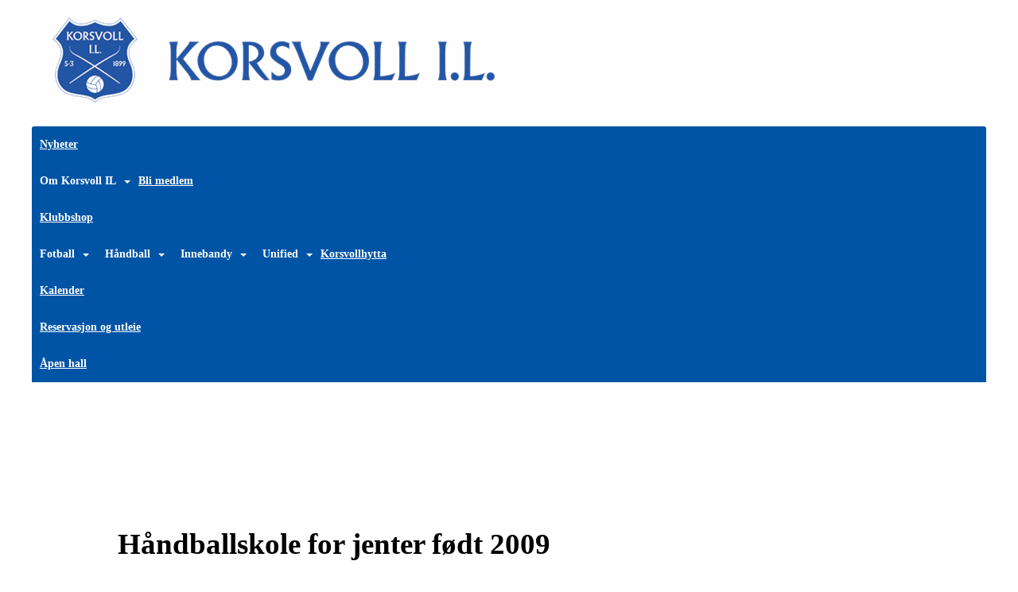

--- FILE ---
content_type: text/html
request_url: https://www.korsvollil.no/next/blog/post/84586/handballskole-for-jenter-fodt-2009
body_size: 53213
content:

<!DOCTYPE html>
<html lang="no">
<head>
    <meta charset="utf-8" />
    <meta name="viewport" content="width=device-width, initial-scale=1.0" />
    
    <title>H&#xE5;ndballskole for jenter f&#xF8;dt 2009</title>
    <link rel="shortcut icon" href="/files/favicon/200000195/1471/2023/5/24/3fb8af6a-a704-40ca-ad32-405bddfa212b.png" type="image/x-icon" />
<script>
    (function () {
        var site = {"site":{"siteId":1471,"nifOrgSyncActive":false,"orgId":20820,"federationId":0,"applicationId":200000195,"applicationLogo":"https://cdn-bloc.no/background/200000195/394/2018/10/9/idrettenonline-logo.png","siteProfileUserId":1101163044,"siteProfileUserName":"Korsvoll IL","sitename":"Korsvoll IL","domain":"www.korsvollil.no","mainSite":{"siteId":1471,"nifOrgSyncActive":false,"orgId":20820,"federationId":0,"applicationId":200000195,"applicationLogo":null,"siteProfileUserId":1101163044,"siteProfileUserName":"Korsvoll IL","sitename":"Korsvoll IL","domain":"korsvoll-il.idrettenonline.no","mainSite":null}},"mininetwork":{"siteId":1471,"miniNetworkId":69,"miniNetworkTitle":"Korsvoll IL","domain":"www.korsvollil.no","userId":1101163044,"mainSiteId":1471,"siteIdForMemberDetails":1471,"siteIdForEconomy":1471},"isoCode":"nb-no","updateTime":"2026-02-03T08:45:36.6182957+01:00","dateFormat":"dd.mm.yy","webApiEndpoint":"https://webapi.webfarm3.bloc.no"};
        var siteContext = {"site":{"siteId":1471,"nifOrgSyncActive":false,"orgId":20820,"federationId":0,"applicationId":200000195,"applicationLogo":"https://cdn-bloc.no/background/200000195/394/2018/10/9/idrettenonline-logo.png","siteProfileUserId":1101163044,"siteProfileUserName":"Korsvoll IL","sitename":"Korsvoll IL","domain":"www.korsvollil.no","mainSite":{"siteId":1471,"nifOrgSyncActive":false,"orgId":20820,"federationId":0,"applicationId":200000195,"applicationLogo":null,"siteProfileUserId":1101163044,"siteProfileUserName":"Korsvoll IL","sitename":"Korsvoll IL","domain":"korsvoll-il.idrettenonline.no","mainSite":null}},"mininetwork":{"siteId":1471,"miniNetworkId":69,"miniNetworkTitle":"Korsvoll IL","domain":"www.korsvollil.no","userId":1101163044,"mainSiteId":1471,"siteIdForMemberDetails":1471,"siteIdForEconomy":1471},"isoCode":"nb-no","updateTime":"2026-02-03T08:45:36.6182957+01:00","dateFormat":"dd.mm.yy","webApiEndpoint":"https://webapi.webfarm3.bloc.no"};
        var userContext = {"mainProfile":{"userId":0,"guid":"","username":"","firstname":"","lastname":"","sex":0,"image":"","profileTypeId":0,"ParentUserId":null,"isPrimaryAccount":false,"groupSiteId":0},"currentProfile":{"userId":0,"guid":"","username":"","firstname":"","lastname":"","sex":0,"image":"","profileTypeId":0,"ParentUserId":null,"isPrimaryAccount":false,"groupSiteId":0},"accountId":0,"email":"","isWebmaster":false,"isPublisher":false,"isDevAdmin":false,"isNetworkAdmin":false,"updateTime":"2026-02-03T08:45:36.618318+01:00"};
        var themeCollectionContext = {"id":0,"name":null,"thumbnail":null,"header":{"id":185,"lastModified":"2023-05-24T12:36:30.2248564Z","title":"Idretten Online - Marineblå","favIcon":"/files/favicon/200000195/1471/2023/5/24/3fb8af6a-a704-40ca-ad32-405bddfa212b.png","siteId":394,"image":"http://content.bloc.net/Files/SiteID/500/menutemplate/marinebla.png","updateTime":"0001-01-01T00:00:00","css":"","creator":null,"isPublic":false,"about":""},"logo":{"lastModified":"2023-05-24T12:34:42.039991Z","fileName":"https://cdn-bloc.no/logo/200000195/1471/2023/5/24/banner.png","uploadTime":"2023-05-24T14:34:42.039991+02:00","imageWidth":984,"imageHeight":133,"logoTopPosition":0,"logoLeftPosition":0,"logoMarginBottom":0,"logoCustomWidth":984,"logoCustomHeight":133,"containerHeight":137,"containerWidth":1200,"logoVisibility":"always","disabled":false,"wrapperWidth":"1200px","wrapperBackgroundColor":"","url":"/","wrapperMarginLeft":"0px","wrapperMarginRight":"0px","wrapperMarginTop":"0px","wrapperMarginBottom":"0px","wrapperBackgroundImage":"","wrapperBackgroundThemePosition":"","wrapperBackgroundThemeRepeat":"","wrapperBackgroundThemeFixedImage":"scroll","wrapperBackgroundThemeSize":""},"background":{"id":71,"lastModified":"0001-01-01T00:00:00","categoryId":2,"title":"Grey","backgroundThemefile":"","backgroundThemeRepeat":"no-repeat","backgroundThemeColor":"#fdfdfd","backgroundThemeFixedImage":"scroll","backgroundThemePosition":"","backgroundThemeSize":"auto"},"widgetAppearance":{"id":0,"lastModified":"0001-01-01T00:00:00","name":null,"enableWidgetAppearanceBorderRadius":true,"contentBorderColor":"#ffffff","contentFontColor":"#000000","contentBorderWidth":"0","contentBgColor":"#ffffff","paddingTop":"0px","paddingBottom":"0px","paddingLeft":"0px","paddingRight":"0px","wbgcolor":"#ffffff","wBoxedBorderColor":"#e7e7e7","wHeaderBgColor":"#0053a6","wBaseFontColor":"#000000","wHeaderFontColor":"#ffffff","wHeaderTextAlign":"left","wCornerRadius":"0px","contentBorderRadius":"0px","wHeaderFontSize":"14px","wHeaderFontWeight":"bold","wHeaderFontFamily":"","wHeaderLinkColor":"#ffffff","wHeaderPadding":"8px 10px","headerPaddingTop":"8px","headerPaddingRight":"10px","headerPaddingBottom":"8px","headerPaddingLeft":"10px","wContentPadding":"10px","contentPaddingTop":"10px","contentPaddingBottom":"10px","contentPaddingLeft":"10px","contentPaddingRight":"10px","wBoxedBorderWidth":"1px","wBoxedBorderStyle":"solid","wHeaderBorderWidth":"0","wHeaderBorderStyle":"none","wHeaderBorderColor":"#e7e7e7","wContentBorderWidth":"0","wContentBorderStyle":"none","wContentBorderColor":"#e7e7e7","siteLinkColor":"#0054a6","siteLinkHoverColor":"#0054a6","siteLinkActiveColor":"#0054a6","siteLinkVisitedColor":"#0054a6"},"font":{"lastModified":"0001-01-01T00:00:00","headingTextTransform":"none","headingFontColor":"","baseFontStyle":null,"baseFontSize":"14px","baseFontFamily":null,"baseFontColor":"#000000","baseFontWeigthForJson":"normal","headingFontFamilyJson":null,"headingFontStyleJson":null,"headingFontWeightJson":"bold","fontLineHeightJson":"normal","headingLineHeight":"1.1","headingLetterSpacing":null,"baseFontLetterSpacing":null},"form":{"lastModified":"2023-05-24T12:15:51.9906435Z","enableFormControlBorderRadius":false,"smallFormControlBorderRadius":"3px","defaultFormControlBorderRadius":"4px","largeFormControlBorderRadius":"6px"},"navigation":{"lastModified":"2025-10-30T11:44:04.1775729Z","templateId":0,"height":"","fontWeight":"bold","borderRadius":"3px 3px 0px 0px","borderTopLeftRadius":"3px","borderTopRightRadius":"3px","borderBottomRightRadius":"0px","borderBottomLeftRadius":"0px","submenuWidth":"160px","navOutherWidth":"1200px","navInnerWidth":"","width":"","logoImage":"","mobileLogoImage":"","logoImageHeight":"50px","placementPosition":"belowLogoContainer","paddingLeft":"10px","paddingRight":"10px","paddingTop":"15px","paddingBottom":"15px","marginLeft":"0px","marginRight":"0px","marginTop":"0px","marginBottom":"0px","navOuterMarginTop":"0px","navOuterMarginRight":"0px","navOuterMarginBottom":"0px","navOuterMarginLeft":"0px","color":"#ffffff","background":"#0054a6","border":"#101010","linkColor":"#ffffff","linkHoverColor":"#ffffff","linkHoverBackground":"#004385","linkActiveColor":"#ffffff","linkActiveBackground":"#004385","linkDisabledColor":"#ffffff","linkDisabledBackground":"#004385","brandColor":"#fff","brandHoverColor":"#ffffff","brandHoverBackground":"transparent","brandText":"","brandVisibility":"always","brandUrl":"","brandMargins":"0px 0px 0px 0px","mobileBrandMargins":"0px 0px 0px 0px","toggleHoverBackground":"","toggleIconBarBackground":"#ffffff","toggleBorderColor":"#ffffff","alwaysUseToggler":false,"borderWidth":"0px","fontFamily":"","textTransform":"none","backgroundImage":"","fontSize":"14px","textAlignment":"left","stickyTop":false},"style":{"id":0,"lastModified":"0001-01-01T00:00:00","name":null,"sex0":"#41a3d5","sex1":"#0178cc","sex2":"#ea1291","borderRadiusBase":"4px","borderRadiusSmall":"3px","borderRadiusLarge":"6px","linkColor":"#0054a6","linkHoverColor":"#0054a6","linkActiveColor":"#0054a6","linkVisitedColor":"#0054a6"},"canvas":{"id":0,"lastModified":"2023-05-24T12:11:45.1309179Z","logoContainerSize":"984px","navContainerSize":"984px","contentSize":"1200px","contentBackgroundColor":"Transparent","contentMarginTop":"0px","contentMarginBottom":"0px","contentPaddingTop":"16px","contentPaddingBottom":"16px","contentPaddingLeft":"16px","contentPaddingRight":"16px","sectionPaddingTop":"16px","sectionPaddingBottom":"0px","sectionPaddingLeft":"16px","sectionPaddingRight":"16px","columnPaddingTop":"0","columnPaddingBottom":"0","columnPaddingLeft":"8","columnPaddingRight":"8","logoContainerFloat":"none","navContainerFloat":"none","contentFloat":"none"},"buttons":{"id":0,"lastModified":"2023-05-24T12:15:53.0687637Z","name":null,"defaultButtonBackgroundColor":"#f0f0f0","defaultButtonTextColor":"#333333","defaultButtonBorderColor":"#cccccc","primaryButtonBorderColor":"rgb(0, 84, 166)","primaryButtonBackgroundColor":"rgb(0, 84, 166)","primaryButtonTextColor":"#ffffff","dangerButtonBackgroundColor":"#d9534f","dangerButtonTextColor":"#ffffff","dangerButtonBorderColor":"#d43f3a","successButtonBackgroundColor":"#5cb85c","successButtonTextColor":"#ffffff","successButtonBorderColor":"#4cae4c","defaultButtonBorderWidth":"#1px","defaultButtonBorderRadius":"#4px","successButtonBorderRadius":"4px","successButtonBorderWidth":"1px","primaryButtonBorderRadius":"4px","primaryButtonBorderWidth":"1px","warningButtonBackgroundColor":"#f0ad4e","warningButtonBorderColor":"#eea236","warningButtonBorderRadius":"4px","warningButtonBorderWidth":"1px","warningButtonTextColor":"#ffffff","dangerButtonBorderRadius":"4px","dangerButtonBorderWidth":"1px","infoButtonBackgroundColor":"#5bc0de","infoButtonBorderColor":"#46b8da","infoButtonBorderRadius":"4px","infoButtonBorderWidth":"1px","infoButtonTextColor":"#ffffff"},"topbar":{"lastModified":"0001-01-01T00:00:00","topbarExtendedMenuJson":null,"topbarExtendedMenuIsEnabled":false,"topbarExtendedMenuTitle":null,"topbarTemplate":"Minimal","displayTopbarComponent":"true","displayLanguagePicker":false,"displaySignup":false,"displaySignin":true,"displaySearch":true,"displayFAQ":true,"displaySearchForAdministrators":false,"displayNetworkMenu":false,"displayPublishingToolV2":0,"displayPublishingTool":true,"displayMessageIcon":true,"displayAdminModusTool":true,"networkMenuTitle":"Skånland OIF","logo":"","logoLink":"","faqLink":"/elearning/overview","hideOnScroll":false,"backgroundColor":"#000000","backgroundHoverColor":"#2e2e2e","linkColor":"#9d9d9d","linkHoverColor":"#ffffff","borderColor":"#333"},"footer":{"id":0,"lastModified":"0001-01-01T00:00:00","name":null,"imagePath":null,"widgetPageFooterPageId":0,"footerCode":"","footerPoweredByBloc":true,"footerLinkFontSize":"14px","footerLinkFontWeight":"bold","footerLinkColor":"white","footerPadding":"20px 10px 100px 10px","footerBackgroundColor":"Transparent","footerTextColor":"white"},"frontpage":{"type":1,"pageId":12245,"url":"/p/12245/nyheter","newsFeedAsFrontpageForSignedInUsers":false},"settings":{"siteHasPOSModule":false,"siteHasWebsiteModule":true,"siteHasFileArchive":false,"siteHasEventModule":true,"siteHasStatsModule":true,"siteHasMemberAdministrationModule":true,"siteHasNewsletter":true,"siteHasBannerAdsFromNetwork":1,"websiteIsOnline":true,"googleTag":"","googleAnalyticsTrackId":"","googleAnalyticsTrackIdV4":"","facebookPixelId":"","twitterShareBtn":false,"noRobots":false,"robotTxtInfoSiteMapJson":"{\"siteMapForWidgetPages\":true,\"siteMapForEvents\":true,\"siteMapForClassifieds\":true,\"siteMapForBlogPosts\":true,\"siteMapForForum\":true,\"RobotsTxt\":\"\"}","signinRule_UrlToView":null,"paymentPackage":"Basic","signInRule_WhoCanSignIn":0,"signInRule_FacebookLogin":0,"signInRule_WithBankId":0,"signUpRule_WhoCanSignUp":0,"signupRule_SignupWithFacebook":0,"mainCompetitionId":0,"pluginNewsletterPopupIsActive":null},"bootstrap":{"screen_xs_min":"480px","screen_sm_min":"768px","screen_md_min":"992px","screen_lg_min":"1200px","screen_lg_max":"2048","screen_xs_max":"767px","screen_sm_max":"991px","screen_md_max":"1199px"},"localization":{"isocode":"nb-no","languageId":4,"googleTranslateISO":"no","winCode":"NO","macCode":"no_NB","htmlLang":"no","froalaLangCode":"nb","ll_CC":"nb_NO","backuplanguage":"en-us","languageName":"Norwegian","flag":"flags/no.gif","nativeName":"Norsk Bokmål","timeZone":"W. Europe Standard Time"},"customHTML":{"headHtml":"","bodyData":"","footerData":""},"websiteArticleSettings":{"displayRightColMyLastPost":true,"displayRightColArticleCategories":true,"displayRightColArticlePostSortedByYear":true}};

        function createProtectedProxy(obj) {
            return new Proxy(obj, {
                set(target, key, value) {
                    const error = new Error();
                    const stackTrace = error.stack || '';
                    console.warn(`Attempted to set ${key} to ${value}. Stack trace:\n${stackTrace}`);
                    return true;
                },
            });
        }

        window.safeProxy = new Proxy({
            Site: createProtectedProxy(site),
            SiteContext: createProtectedProxy(siteContext),
            UserContext: createProtectedProxy(userContext),
            ThemeCollectionContext: createProtectedProxy(themeCollectionContext)
        }, {
            set(target, key, value) {
                if (key === 'Site' || key === 'SiteContext' || key === 'UserContext' || key === 'ThemeCollectionContext') {
                    console.log(`Attempted to set ${key} to ${value}`);
                    return true;
                }
                target[key] = value;
                return true;
            },
        });

        window.Site = window.safeProxy.Site;
        window.SiteContext = window.safeProxy.SiteContext;
        window.UserContext = window.safeProxy.UserContext;
        window.ThemeCollectionContext = window.safeProxy.ThemeCollectionContext;
    })();
</script>

    <script>
        // Used to defer background-image in css
        window.onload = (e) => document.body.classList.add('loaded');
    </script>

    <script src="/next/js/vendors/jquery/jquery.min.js"></script>
    <script src="https://oldjs.bloc.net/scripts/bloc-primer.js"></script>



    <link rel="stylesheet" crossorigin="anonymous" href="https://vue.webfarm3.bloc.no/frontend/2.267.5/frontend.css">



<script type="module" crossorigin="anonymous" src="https://vue.webfarm3.bloc.no/frontend/2.267.5/index.js"></script>
    
    

	<link rel="canonical" href="https://www.korsvollil.no/next/blog/post/84586/handballskole-for-jenter-fodt-2009" />
	<meta property="fb:app_id" content="377020078234768" />
	<meta property="og:type" content="article" />
	<meta property="og:url" content="https://www.korsvollil.no/next/blog/post/84586/handballskole-for-jenter-fodt-2009" />
	<meta property="og:image:secure_url" content="" />
	<meta property="og:image" content="" />
	<meta property="og:image:height" content="1080" />
	<meta property="og:image:width" content="1080" />
	<meta property="og:title" content="H&#xE5;ndballskole for jenter f&#xF8;dt 2009" />

	<meta property="og:description" content="H&#xE5;ndballskole for jenter f&#xF8;dt 2009 starter h&#xF8;sten 2016. Dato og tidspunkt for f&#xF8;rste trening kommer i august.Treningene er i gymsalene p&#xE5; Korsvoll skole og det legges vekt p&#xE5; lek o..." />

	<meta property="og:site_name" content="Korsvoll IL" />
	<meta property="fb:admins" content="856635617,518553527" />


    
    

    
    

    
<meta name="robots" content="noindex" />







</head>
<body class="requires-bootstrap-css">
    <!-- FrontendBaseLayout-->

                
                <div id="logoWrapper" class="clearfix " >
                    <div id="logoContainer" style="max-height:137px;height:calc(97vw / 7.40); position:relative; max-width: 100%; width:1200px;">
                        <a id="logo" style="top:0px; left:0px;" class="md:absolute" href="/p/12245/nyheter" title="Korsvoll IL">
					        
                    <img  src="https://cdn-bloc.no/logo/200000195/1471/2023/5/24/banner.png?width=984&height=133&scale=both&mode=stretch&quality=90" 
                        width="984" 
                        data-src="https://cdn-bloc.no/logo/200000195/1471/2023/5/24/banner.png?width=984&height=133&scale=both&mode=stretch&quality=90|https://cdn-bloc.no/logo/200000195/1471/2023/5/24/banner.png?width=1968&height=266&scale=both&mode=stretch&quality=90" 
                        data-src-medium="https://cdn-bloc.no/logo/200000195/1471/2023/5/24/banner.png?width=984&height=133&scale=both&mode=stretch&quality=90|https://cdn-bloc.no/logo/200000195/1471/2023/5/24/banner.png?width=1968&height=266&scale=both&mode=stretch&quality=90" 
                        data-src-small="https://cdn-bloc.no/logo/200000195/1471/2023/5/24/banner.png?width=984&height=133&scale=both&mode=stretch&quality=90|https://cdn-bloc.no/logo/200000195/1471/2023/5/24/banner.png?width=1968&height=266&scale=both&mode=stretch&quality=90" 
                        data-original-image="https://cdn-bloc.no/logo/200000195/1471/2023/5/24/banner.png" 
                         data-original-image='https://cdn-bloc.no/logo/200000195/1471/2023/5/24/banner.png' style='width:984px;max-height:137px;' title='Korsvoll IL' />
                    
			    	    </a>
                    </div>
                </div>    <style>
        @media only screen and (min-width : 768px) {
            #logo {
                position: absolute;
            }
        }
        #logoWrapper {
            background-size: var(--theme-logo-wrapper-bg-size);
            background-color: var(--theme-logo-wrapper-bg-color);
            background-repeat: var(--theme-logo-wrapper-bg-repeat);
            background-position: var(--theme-logo-wrapper-bg-position);
            background-attachment: var(--theme-logo-wrapper-bg-attachment);
            width: calc(var(--theme-logo-wrapper-width) - var(--theme-logo-wrapper-margin-right) - var(--theme-logo-wrapper-margin-left));
            margin: var(--theme-logo-wrapper-margin-top) auto var(--theme-logo-wrapper-margin-bottom);
            float: var(--theme-logo-logo-container-float);
            max-width: 100%;
        }

        #logoContainer {
            width: 100%;
            margin: 0 auto;
            position: relative;
            overflow: hidden;
            max-width: var(--theme-logo-container-width);
        }

        #logo img {
            max-width: 100%;
        }
        /* Logo when mobile*/
        @media (max-width: 767px) {
            #logoContainer {
                height: auto !important;
            }
            #logo {
                padding-top: 0;
                position: static !important;
            }
            #logo img {
                height: auto !important;
            }
        }
    </style>
<style>
    @media (max-width: 767px) {

            body { 
                padding-top:45px !important;
            }
                }
</style>
<style>
    .bloc-skip-nav-link {
            position: absolute;
            z-index: 99999999;
            left: 0px;
            top: 0px;
            text-decoration: underline;
            color: white !important;
            background-color: #000;
            padding: 0.75rem 1.5rem;
            border-bottom-right-radius: 0.5rem;
            transform: rotateY(90deg);
            transform-origin: left;
            transition: all .2s ease-in-out;
        }

        .bloc-skip-nav-link:focus {
            transform: rotateY(0deg);
            color: white;
            left: 2px;
            top: 2px;
            outline: 1px solid #fff;
            outline-offset: 2px;
            box-shadow: 0 0 0 2px #000, 0 0 0 3px #fff;
        }
        @media (prefers-reduced-motion: reduce) {
            .bloc-skip-nav-link {
                transition: none !important;
            }
        }
</style>

<style id="bloc-navbar-style">
	/*
        Navigation
        Variables needs to be placed on body tag, because we also use them in widgets.

        NB! Do not edit without making the same changes in
        Bloc.Vue\src\components\Theme\ThemeMainMenu.vue
    */
    body {

        /* Size */
        --theme-mainmenu-outer-width: 1200px;
        --theme-mainmenu-outer-margin-top: 0px;
        --theme-mainmenu-outer-margin-bottom: 0px;
        --theme-mainmenu-inner-width: ;

        /* Font */
        --theme-mainmenu-font-size: 14px;
        --theme-mainmenu-font-family: ;
        --theme-mainmenu-font-weight: bold;
        --theme-mainmenu-text-transform: none;
        --theme-mainmenu-color: #ffffff;

        /* Background */
        --theme-mainmenu-background: #0054a6;

        /* Border */
        --theme-mainmenu-border: #101010;
        --theme-mainmenu-border-radius: 3px 3px 0px 0px;
        --theme-mainmenu-border-top-left-radius: 3px;
        --theme-mainmenu-border-top-right-radius: 3px;
        --theme-mainmenu-border-bottom-right-radius: 0px;
        --theme-mainmenu-border-bottom-left-radius: 0px;
        --theme-mainmenu-border-width: 0px;

        /* Brand */
        --theme-mainmenu-brand-margins: 0px 0px 0px 0px;
        --theme-mainmenu-brand-hover-color: #ffffff;
        --theme-mainmenu-brand-hover-background: transparent;
        --theme-mainmenu-mobile-brand-margins: 0px 0px 0px 0px;

        /* Link */
        --theme-mainmenu-link-color: #ffffff;
        --theme-mainmenu-link-hover-color: #ffffff;
        --theme-mainmenu-link-hover-background: #004385;
        --theme-mainmenu-link-active-color: #ffffff;
        --theme-mainmenu-link-active-background: #004385;

        /* Toggle */
        --theme-mainmenu-toggle-border-color: #ffffff;
        --theme-mainmenu-toggle-hover-background: ;

        /* Padding */
        --theme-mainmenu-padding-top: 15px;
        --theme-mainmenu-padding-bottom: 15px;
        --theme-mainmenu-padding-left: 10px;
        --theme-mainmenu-padding-right: 10px;

        /* Margin */
        --theme-mainmenu-margin-top: 0px;
        --theme-mainmenu-margin-bottom: 0px;
        --theme-mainmenu-margin-left: 0px;
        --theme-mainmenu-margin-right: 0px;
        /* Submenu */
        --theme-mainmenu-submenu-width: 160px;

        /* Logo */
        --theme-mainmenu-logo-height: 50px;
        --theme-mainmenu-toggle-icon-bar-background: #ffffff;
    }


    .navContainer {
        margin-top: var(--theme-mainmenu-outer-margin-top);
        margin-bottom: var(--theme-mainmenu-outer-margin-bottom);
        font-size: var(--theme-mainmenu-font-size, inherit);
		width: var(--theme-mainmenu-outer-width, 984px);
		max-width:100%;
    }
	/* Navbar */
    .bloc-navbar {
		font-family: var(--theme-mainmenu-font-family, inherit) !important;
		background-image: var(--theme-mainmenu-background-image, none);
        background-color: var(--theme-mainmenu-background);
		text-transform: var(--theme-mainmenu-text-transform, normal);
        font-weight: var(--theme-mainmenu-font-weight, normal);
        border-color: var(--theme-mainmenu-border);
        border-width: var(--theme-mainmenu-border-width);
    }
    .bloc-navbar .container-fluid {
        /* todo: add the default value for container-fluid or canvas here. */
        width:var(--theme-mainmenu-inner-width, 984px);
		max-width:100%;
    }


	/* Brand */

    .bloc-navbar .navbar-brand img {
        margin:8px;
        border-radius:2px;
        height:32px;
        max-height:32px;
    }
@media only screen and (max-width: 767px) {.bloc-navbar .navbar-brand {height: auto;} .bloc-navbar .navbar-brand img {margin: var(--theme-mainmenu-mobile-brand-margins);height:50px;max-height:50px;}}

	@media only screen and (min-width: 768px) {.bloc-navbar .navbar-brand img {margin: var(--theme-mainmenu-brand-margins);height: var(--theme-mainmenu-logo-height); max-height:none;}}
    .bloc-navbar .gtranslate_menu_class {
        float: right;
        padding-left: var(--theme-mainmenu-padding-left);
        padding-right: var(--theme-mainmenu-padding-right);
        padding-top: var(--theme-mainmenu-padding-top);
        padding-bottom: var(--theme-mainmenu-padding-bottom);
        margin-left: var(--theme-mainmenu-margin-left);
        margin-right: var(--theme-mainmenu-margin-right);
        margin-top: var(--theme-mainmenu-margin-top);
        margin-bottom: var(--theme-mainmenu-margin-bottom);
    }
	.bloc-navbar .navbar-brand:hover,
	.bloc-navbar .navbar-brand:focus {
		color:var(--theme-mainmenu-brand-hover-color);
		background-color: var(--theme-mainmenu-brand-hover-background);
	}
	/* Text */
	.bloc-navbar .navbar-text {
		color: var(--theme-mainmenu-color);
	}
    .bloc-navbar .navbar-brand.navbar-brand-image,
    .bloc-navbar .navbar-brand.navbar-brand-image:focus,
    .bloc-navbar .navbar-brand.navbar-brand-image:active,
    .bloc-navbar .navbar-brand.navbar-brand-image:hover{
        height:auto;
        background-color:transparent;
    }

	/* Navbar links */
	.bloc-navbar .navbar-nav > li > a,
    .bloc-navbar .navbar-brand {
		color: var(--theme-mainmenu-link-color);
        font-weight:var(--theme-mainmenu-font-weight);
	}
	.bloc-navbar .navbar-nav > li > a:hover,
	.bloc-navbar .navbar-nav > li > a:focus,
    .bloc-navbar .navbar-brand:hover,
    .bloc-navbar .navbar-brand:focus {
		color: var(--theme-mainmenu-link-hover-color);
		background-color: var(--theme-mainmenu-link-hover-background);
	}
	.bloc-navbar .navbar-nav > .active > a,
	.bloc-navbar .navbar-nav > .active > a:hover,
	.bloc-navbar .navbar-nav > .active > a:focus,
    .bloc-navbar .navbar-brand:active,
    .bloc-navbar .navbar-brand:hover,
    .bloc-navbar .navbar-brand:focus {
		color: var(--theme-mainmenu-link-active-color);
		background-color: var(--theme-mainmenu-link-active-background);
	}
	.bloc-navbar .navbar-nav > .open > a,
	.bloc-navbar .navbar-nav > .open > a:hover,
    .bloc-navbar .navbar-nav > .open > a:focus {
        background-color: var(--theme-mainmenu-link-active-background);
        color:var(--theme-mainmenu-link-active-color) !important;
    }
	/* Navbar Toggle */
	.bloc-navbar .navbar-toggle {
		border-color: var(--theme-mainmenu-link-color);
	}
	.bloc-navbar .navbar-toggle:hover,
	.bloc-navbar .navbar-toggle:focus {
        border-color: var(--theme-mainmenu-link-hover-color);
		background-color: var(--theme-mainmenu-link-hover-background);
	}
	.bloc-navbar .navbar-toggle .icon-bar {
		background-color: var(--theme-mainmenu-link-color);
	}
    .bloc-navbar .navbar-toggle:hover .icon-bar,
    .bloc-navbar .navbar-toggle:focus .icon-bar {
		background-color: var(--theme-mainmenu-link-hover-color);
	}
	/* Navbar Collapsable */
	.bloc-navbar .navbar-collapse,
	.bloc-navbar .navbar-form {
		border-color: var(--theme-mainmenu-border);
	}
	.bloc-navbar .navbar-collapse {
		max-height:none;
	}
	/* Navbar Link (not used in main menu ) */
	.bloc-navbar .navbar-link {
		color: var(--theme-mainmenu-link-color);
	}
	.bloc-navbar .navbar-link:hover {
		color: var(--theme-mainmenu-link-hover-color);
	}
	/* Dropdowns */
	.bloc-navbar .dropdown-menu {
		color: var(--theme-mainmenu-color) !important;
		background-color: var(--theme-mainmenu-background);
        border-top:0;
	}
	.bloc-navbar .dropdown-menu > li > a {
		color: var(--theme-mainmenu-link-color);
	}
	.bloc-navbar .dropdown-menu > li > a:hover,
	.bloc-navbar .dropdown-menu > li > a:focus {
		color: var(--theme-mainmenu-link-hover-color);
		background-color: var(--theme-mainmenu-link-hover-background);
	}
	.bloc-navbar .navbar-nav .open .dropdown-menu > .active > a,
	.bloc-navbar .navbar-nav .open .dropdown-menu > .active > a:hover,
	.bloc-navbar .navbar-nav .open .dropdown-menu > .active > a:focus {
		color: var(--theme-mainmenu-link-active-color);
		background-color: var(--theme-mainmenu-link-active-background);
	}
	.bloc-navbar .has-link > a.caret-trigger {
		padding-left: 0;
	}
    .bloc-navbar b.caret {
		margin-left:10px;
	}
    .bloc-navbar .fa.fa-plus {
		line-height:20px;
	}

	#toggle-mobile-menu {
		display: none;
	}

	/* TABS AND DESKTOP ONLY */
	@media (min-width: 768px) {

        .bloc-navbar {
            border-top-left-radius: var(--theme-mainmenu-border-top-left-radius);
            border-top-right-radius: var(--theme-mainmenu-border-top-right-radius);
            border-bottom-right-radius: var(--theme-mainmenu-border-bottom-right-radius);
            border-bottom-left-radius: var(--theme-mainmenu-border-bottom-left-radius);
		}
        .bloc-navbar .navbar-brand img {
            border-top-left-radius: var(--theme-mainmenu-border-radius);
            border-bottom-left-radius: var(--theme-mainmenu-border-radius);
        }
		.bloc-navbar {
			min-height:0 !important;
		}
        .bloc-navbar .navbar-header > a.navbar-brand {
				padding-top:var(--theme-mainmenu-padding-top);

				padding-bottom:var(--theme-mainmenu-padding-bottom);
        }
		.bloc-navbar .navbar-nav > li > a {
			color: #ffffff;
				padding-left:var(--theme-mainmenu-padding-left);

				padding-right:var(--theme-mainmenu-padding-right);

				padding-top:var(--theme-mainmenu-padding-top);


				padding-bottom:var(--theme-mainmenu-padding-bottom);



				margin-left:var(--theme-mainmenu-margin-left);


				margin-right:var(--theme-mainmenu-margin-right);

				margin-top:var(--theme-mainmenu-margin-top);

				margin-bottom:var(--theme-mainmenu-margin-bottom);


		}

		.bloc-navbar .navbar-nav .open .dropdown-menu {
			float: right;
            min-width:var(--theme-mainmenu-submenu-width) !important;
		}

		.bloc-navbar .navbar-nav .dropdown-submenu > a:hover:after {
			border-left-color: var(--theme-link-active-color);
		}

		.bloc-navbar .navbar-nav > li.has-link > a,
		.bloc-navbar .navbar-nav > li > a.dropdown-toggle {
			float: left;
		}

		.bloc-navbar .navbar-nav i.fa {
			display: none; /* display none here will hide fa-icons */
		}
        .bloc-navbar .navbar-nav > li > a > i.fa {
			display: inline-block;
		}

		.bloc-navbar .has-link .dropdown-menu {
			right: 0;
			left:auto;
		}

		/* Sub-Submenus */
		.bloc-navbar .dropdown-submenu .dropdown-menu{
			left: 100%;
		}

        .bloc-navbar .navbar-nav.navbar-right > li:last-child .dropdown-submenu .dropdown-menu{
            right: 100%;
            left: auto;
        }

        /* Center align menu */






	}

    /*
    MOBILE ONLY
	*/

	@media (max-width: 767px) {
        #navContainer .navbar-header {
            display: grid;
            align-items: stretch;
        }
        #toggle-mobile-menu {
            display: grid;
            place-items: center;
margin: 0.25rem;
			color: var(--theme-mainmenu-link-color, var(--theme-link-color, #00F));
        }
            #toggle-mobile-menu:hover {
                color: var(--theme-mainmenu-link-hover-color);
                background-color: var(--theme-mainmenu-link-hover-background);
            }


            /*#toggle-mobile-menu:focus-visible {
                outline: 5px auto -webkit-focus-ring-color;
                outline-offset: -2px;
                box-shadow: 0 0 0 2px var(--theme-link-color), 0 0 0 3px white;
                border-radius: 3px;
            }*/
            #navContainer a.navbar-brand-image {
            margin-right: 2rem;
			margin: 0.25rem 1rem 0.25rem 0.25rem;
        }
        #bloc-navbar-main {
            font-size: 120%;
            display: none;
            position: absolute;
            left: 0;
            width: 100%;
            overflow-y: auto;
            scrollbar-gutter: stable;
            z-index: 1020;
            max-height: calc(100vh - var(--mobile-menu-height, 100px));
            background-color: var(--theme-mainmenu-background);
            margin: 0 !important;
            border-bottom: 2px solid rgba(0, 0, 0, 0.22);
        }
            #bloc-navbar-main::-webkit-scrollbar {
                width: 0;
            }
            #bloc-navbar-main ul.navbar-nav {
				width:100%;
                padding-bottom: 4px;
                margin: 0 !important;
            }
                #bloc-navbar-main ul.navbar-nav > li {
                    border-top-color: rgba(0, 0, 0, 0.22);
					border-top-width: 1px;
                    border-top-style: solid;
                }
                    #bloc-navbar-main ul.navbar-nav > li > a {
                        display: flex;
                        justify-content: space-between;
                        align-items: center;
                        padding: 1.5rem 1rem;
                    }
                        #bloc-navbar-main ul.navbar-nav > li > a > i {
                            margin-top: -1rem;
                            margin-bottom: -1rem;
                        }
        .bloc-navbar .navbar-nav .open .dropdown-menu > li > a {
			color: var(--theme-mainmenu-link-color);
		}

		.bloc-navbar .navbar-nav .open .dropdown-menu > li > a:hover,
		.bloc-navbar .navbar-nav .open .dropdown-menu > li > a:focus {
			color: var(--theme-mainmenu-link-hover-color:);
		}

		.bloc-navbar .navbar-nav .dropdown-submenu > a:hover:after {
			border-top-color: var(--theme-mainmenu-link-active-color);
		}

		.bloc-navbar b.caret {
			display: none;
		}

		.bloc-navbar .navbar-nav .dropdown-submenu > a:after {
			display: none;
		}

		.bloc-navbar .has-link > a.caret-trigger {
			padding-left: 0;
			position: absolute;
			right: 0;
			top: 0;
		}

		.bloc-navbar .has-link > a > i.fa {
			display: none;
		}

		.bloc-navbar .has-link > .caret-trigger > i.fa {
			display: block;
		}

        /*
          Hide the [+] icon on items with sub-sub for mobile view
          Add indent on the sub-sub menu
        */


        .bloc-navbar .menu-depth-0.open .menu-depth-1 ul {
          display:block !important;
        }
        .bloc-navbar .menu-depth-1 .dropdown-toggle i,
        .bloc-navbar .menu-depth-1 .dropdown-toggle b{
          display:none !important;
        }

		.bloc-navbar .menu-depth-0 .dropdown-menu li a {
			padding-left:20px !important;
		}
		.bloc-navbar .menu-depth-1 .dropdown-menu li a {
			padding-left:40px !important;
		}
		.bloc-navbar .menu-depth-1 .dropdown-menu li a:before{
			content:'•  ';
		}
		.bloc-navbar .menu-depth-2 .dropdown-menu li a {
			padding-left:60px !important;
		}
		.bloc-navbar .menu-depth-3 .dropdown-menu li a {
			padding-left:90px !important;
		}
	}
</style>
<script>
	(function () {
		function isChildOf(child, parent) {
			if (parent === null)
				return false;
			let node = child.node;
			while (node !== null) {
                if (node === parent) {
                    return true;
                }
                node = node.parentNode;
			}
			return false;
		}

		function debounce(func, wait) {
			let timeout;
			return function (...args) {
				clearTimeout(timeout);
				timeout = setTimeout(() => func.apply(this, args), wait);
			};
		}

		function updateMenuVariable() {
			const poweredByHeight = document.getElementById('poweredBy')?.clientHeight ?? 0;
			const topbarHeight = document.querySelector('nav.navbar.navbar-minimal')?.clientHeight ?? 0;
			const otherTopbarHeight = document.querySelector('nav.navbar.navbar-default')?.clientHeight ?? 0;
			const navbarHeaderHeight = document.getElementById('navContainer')?.querySelector('.navbar-header')?.clientHeight ?? 0;
			const logoContainerHeight = document.getElementById('logoWrapper')?.clientHeight ?? 0;

			const newValue = poweredByHeight + topbarHeight + (navbarHeaderHeight*2) + logoContainerHeight + otherTopbarHeight;

			document.body.style.setProperty('--mobile-menu-height', `${newValue}px`);
		}

		const debouncedUpdateMenuVariable = debounce(updateMenuVariable, 50);

		const resizeObserver = new ResizeObserver((entries) => {
			for (let entry of entries) {
				if (entry.target === document.body) {
					debouncedUpdateMenuVariable();
				}
			}
		});

		resizeObserver.observe(document.body);

		const mutationObserver = new MutationObserver((mutations) => {
			// Filter out mutations caused by changes to the style element
			if (!mutations.some(mutation => mutation.target.id === 'bloc-navbar-style')) {
				debouncedUpdateMenuVariable();
			}
		});

		mutationObserver.observe(document.body, {
			childList: true,
			subtree: true,
		});

		window.addEventListener('resize', debouncedUpdateMenuVariable);

		function toggleBlocMobileMenu(ev) {
			ev.stopPropagation();
			const toggleBtnIcon = document.getElementById('toggle-mobile-menu').querySelector('span.fa');
			const navbarContent = document.getElementById('bloc-navbar-main');
			const mainContent = document.querySelector('main#content');
			const footerContent = document.querySelector('footer');

			if (navbarContent.style.display === 'block') {
				navbarContent.removeAttribute('style');
				document.body.style.overflow = '';

				
				toggleBtnIcon.classList.add('fa-bars');
				toggleBtnIcon.classList.remove('fa-times')

				// Remove event listeners if present
				mainContent.removeEventListener('click', toggleBlocMobileMenu);
				footerContent?.removeEventListener('click', toggleBlocMobileMenu);
			} else {
				// Open menu (remove scrolling on elements behind the menu)
				document.body.style.overflow = 'hidden';
				navbarContent.style.display = 'block';

				// Toggle the icon to open state
				toggleBtnIcon.classList.add('fa-times');
				toggleBtnIcon.classList.remove('fa-bars')

				navbarContent.getClientRects

				// Make sure the user is fully scrolled up to the menu
				const menuContainer = document.getElementById('navContainer');
				const menuContainerPos = menuContainer.getClientRects()[0]?.top ?? 0;

				// Topbar will be in the way
				const topbarHeight = document.querySelector('nav.navbar.navbar-minimal')?.clientHeight ?? 0;
				const otherTopbarHeight = document.querySelector('nav.navbar.navbar-default')?.clientHeight ?? 0;
				// Logo too, if it's in use
				const logoContainerHeight = document.getElementById('logoWrapper')?.clientHeight ?? 0;

				window.scrollTo(0, menuContainerPos - topbarHeight - otherTopbarHeight - logoContainerHeight);
				
				// Clicking on mainContent or footer should close the menu, but not on the first click (if the menu is in widget, ie. inside mainContent)
				if (!isChildOf(navbarContent, mainContent))
					mainContent.addEventListener('click', toggleBlocMobileMenu, { once: true });
				if (!isChildOf(navbarContent, footerContent))
					footerContent?.addEventListener('click', toggleBlocMobileMenu, { once: true });
			}
		}

		document.addEventListener('DOMContentLoaded', () => {
			console.log('attaching.');
            const toggleMobileMenu = document.getElementById('toggle-mobile-menu');
			if (toggleMobileMenu) {
				// Make sure we don't double-attach
				toggleMobileMenu.removeEventListener('click', toggleBlocMobileMenu);
				toggleMobileMenu.addEventListener('click', toggleBlocMobileMenu);
            }
        });
	})();

</script>
<div id="navContainer" class="navContainer" style="display:block;">
    <a class="bloc-skip-nav-link" href="#bloc-skip-nav">Hopp til sideinnhold</a>
	<nav class="bloc-navbar navbar " role="navigation" style="margin-bottom: 0;">
		<div class="container-fluid">
			<div class="navbar-header">
                    <span></span>
                    <a id="toggle-mobile-menu" tabindex="0" role="button" class="btn" onkeypress="if (event.keyCode == 13 || event.key == ' ' || event.code == 'Space') { { this.click(); return false; }}">
                        <span class="sr-only">
                            Veksle navigasjon
                        </span>
                        <span class="fa fa-bars fa-2x"></span>
                    </a>
			</div>
			<div id="bloc-navbar-main">
                <ul class="nav navbar-nav ">
                    
								<li  data-menuId="20897">
									<a href="/next/p/12245/nyheter" target="">Nyheter</a>
								</li>
								            <li class="dropdown  menu-depth-0" data-menuId="20898">
									            <a class="dropdown-toggle caret-trigger" data-toggle="dropdown" tabindex="0" onkeypress="if (event.keyCode == 13){{ this.click(); }}" >Om Korsvoll IL<b class="caret hidden-xs"></b><i class="fa visible-xs fa-plus pull-right"></i></a><ul class='dropdown-menu'>
								<li  data-menuId="20927">
									<a href="/next/p/12259/kontakt---korsvoll-il-" target="">Kontakt - Korsvoll IL</a>
								</li>
								<li  data-menuId="25093">
									<a href="http://www.korsvollil.no/next/blog/1101163044/korsvoll-il" target="">Nyheter</a>
								</li>
								<li  data-menuId="20899">
									<a href="/next/p/12246/styret" target="">Styret</a>
								</li>
								<li  data-menuId="75334">
									<a href="/next/p/47853/klubboversikt" target="">Klubboversikt</a>
								</li>
								<li  data-menuId="74323">
									<a href="/next/p/47031/medlemskap" target="">Medlemskap</a>
								</li>
								<li  data-menuId="81171">
									<a href="/next/p/52043/korsvollbekledning-og-handleavtale" target="">Korsvollbekledning og handleavtale</a>
								</li>
								<li  data-menuId="22905">
									<a href="/next/p/13970/politiattest" target="">Politiattest</a>
								</li>
								<li  data-menuId="39827">
									<a href="/next/p/24225/utgiftsrefusjon" target="">Utgiftsrefusjon</a>
								</li>
								<li  data-menuId="79690">
									<a href="/next/p/50901/varslingsrutiner" target="">Varslingsrutiner</a>
								</li>
								<li  data-menuId="122144">
									<a href="/next/p/84186/klubbhandbok" target="">Klubbhåndbok</a>
								</li></ul>
								            </li>
								<li  data-menuId="136252">
									<a href="/next/p/95686/bli-medlem" target="">Bli medlem</a>
								</li>
								<li  data-menuId="137372">
									<a href="/next/p/96554/klubbshop" target="">Klubbshop</a>
								</li>
								            <li class="dropdown  menu-depth-0" data-menuId="21090">
									            <a class="dropdown-toggle caret-trigger" data-toggle="dropdown" tabindex="0" onkeypress="if (event.keyCode == 13){{ this.click(); }}" >Fotball<b class="caret hidden-xs"></b><i class="fa visible-xs fa-plus pull-right"></i></a><ul class='dropdown-menu'>
								<li  data-menuId="121905">
									<a href="/next/p/84004/sportsplan" target="">Sportsplan</a>
								</li>
								<li  data-menuId="21092">
									<a href="/next/p/12389/korsvoll-fotball-senior" target="">Korsvoll Fotball Senior</a>
								</li>
								<li  data-menuId="80299">
									<a href="https://www.korsvollil.no/p/72839/yngres-avdeling" target="">Korsvoll Fotball</a>
								</li>
								<li  data-menuId="137498">
									<a href="/next/p/96643/sesongplanlegging-og-kampavvikling" target="">Sesongplanlegging og kampavvikling</a>
								</li>
								<li  data-menuId="113315">
									<a href="https://www.korsvollil.no/next/p/12395/korsvollakademiet" target="">Korsvollakademiet</a>
								</li>
								<li  data-menuId="121615">
									<a href="/next/p/12396/tine-fotballskole" target="">Tine Fotballskole</a>
								</li>
								<li  data-menuId="120169">
									<a href="https://korsvollfotballfestival.cups.nu/" target="">Korsvoll Fotballfestival</a>
								</li>
								<li  data-menuId="25091">
									<a href="http://www.korsvollil.no/next/blog/1101163047/korsvoll-il---fotball" target="">Nyheter</a>
								</li>
								<li  data-menuId="33430">
									<a href="/next/p/14774/korsvollbanen" target="">Korsvollbanen</a>
								</li>
								<li class="dropdown-submenu has-link menu-depth-1" data-menuId="108590">
									<a href="/next/p/72946/roller" target="">Roller<i class="fa fa-plus hidden-md pull-right"></i></a><ul class='dropdown-menu' >
								<li  data-menuId="108589">
									<a href="/next/p/72945/kampvert" target="">Kampvert</a>
								</li></ul>
								</li>
								<li  data-menuId="108577">
									<a href="/next/p/72935/treningsavgiften" target="">Treningsavgiften</a>
								</li>
								<li  data-menuId="73255">
									<a href="/next/p/46246/forsikring%2c-skader-og-skadebehandling" target="">Forsikring, skader og skadebehandling</a>
								</li></ul>
								            </li>
								            <li class="dropdown  menu-depth-0" data-menuId="20993">
									            <a class="dropdown-toggle caret-trigger" data-toggle="dropdown" tabindex="0" onkeypress="if (event.keyCode == 13){{ this.click(); }}" >Håndball<b class="caret hidden-xs"></b><i class="fa visible-xs fa-plus pull-right"></i></a><ul class='dropdown-menu'>
								<li class="dropdown-submenu has-link menu-depth-1" data-menuId="21000">
									<a href="/next/p/12315/korsvoll-handball" target="">Korsvoll Håndball<i class="fa fa-plus hidden-md pull-right"></i></a><ul class='dropdown-menu' >
								<li  data-menuId="134446">
									<a href="/next/p/94220/om-handballgruppa" target="">Om håndballgruppa</a>
								</li>
								<li  data-menuId="134445">
									<a href="/next/p/94219/handballstyret" target="">Håndballstyret</a>
								</li>
								<li  data-menuId="134443">
									<a href="/next/p/94217/rollebeskrivelse-handballstyret" target="">Rollebeskrivelse håndballstyret</a>
								</li>
								<li  data-menuId="136699">
									<a href="/next/p/96065/klubbhuset-niva-1" target="">Klubbhuset Nivå 1</a>
								</li></ul>
								</li>
								<li  data-menuId="25094">
									<a href="http://www.korsvollil.no/next/blog/1101163046/korsvoll-il---handball" target="">Nyheter</a>
								</li>
								<li class="dropdown-submenu has-link menu-depth-1" data-menuId="134441">
									<a href="/next/p/94215/sport" target="">Sport<i class="fa fa-plus hidden-md pull-right"></i></a><ul class='dropdown-menu' >
								<li  data-menuId="20997">
									<a href="/next/p/12312/sportsplan-og-arshjul" target="">Sportsplan og årshjul</a>
								</li>
								<li  data-menuId="134444">
									<a href="/next/p/94218/rollebeskrivelse-lagsorganisering" target="">Rollebeskrivelse lagsorganisering</a>
								</li></ul>
								</li>
								<li  data-menuId="120097">
									<a href="/next/p/82453/trening-og-utvikling" target="_blank">Trening og utvikling</a>
								</li>
								<li  data-menuId="38512">
									<a href="/next/p/23296/treningsavgifter" target="">Treningsavgifter</a>
								</li>
								<li  data-menuId="20998">
									<a href="/next/p/12313/treningstider" target="">Treningstider</a>
								</li>
								<li  data-menuId="21132">
									<a href="/next/p/12414/vare-lag" target="">Våre lag</a>
								</li>
								<li  data-menuId="38595">
									<a href="/next/p/23356/kamparrangement" target="">Kamparrangement</a>
								</li>
								<li  data-menuId="38549">
									<a href="/next/p/23322/kampoppsett" target="">Kampoppsett</a>
								</li>
								<li  data-menuId="20999">
									<a href="/next/p/12314/haller" target="">Haller</a>
								</li></ul>
								            </li>
								            <li class="dropdown  menu-depth-0" data-menuId="22893">
									            <a class="dropdown-toggle caret-trigger" data-toggle="dropdown" tabindex="0" onkeypress="if (event.keyCode == 13){{ this.click(); }}" >Innebandy<b class="caret hidden-xs"></b><i class="fa visible-xs fa-plus pull-right"></i></a><ul class='dropdown-menu'>
								<li  data-menuId="22897">
									<a href="/next/p/13965/kontakt" target="">Kontakt</a>
								</li></ul>
								            </li>
								            <li class="dropdown  menu-depth-0" data-menuId="22894">
									            <a class="dropdown-toggle caret-trigger" data-toggle="dropdown" tabindex="0" onkeypress="if (event.keyCode == 13){{ this.click(); }}" >Unified<b class="caret hidden-xs"></b><i class="fa visible-xs fa-plus pull-right"></i></a><ul class='dropdown-menu'>
								<li  data-menuId="22895">
									<a href="/next/p/13964/kontakt" target="">Kontakt</a>
								</li></ul>
								            </li>
								<li  data-menuId="96663">
									<a href="/next/p/63873/korsvollhytta" target="">Korsvollhytta</a>
								</li>
								<li  data-menuId="103091">
									<a href="/next/p/13968/kalender" target="">Kalender</a>
								</li>
								<li  data-menuId="111140">
									<a href="/next/p/74834/reservasjon-og-utleie" target="">Reservasjon og utleie</a>
								</li>
								<li  data-menuId="107742">
									<a href="/next/p/72258/apen-hall" target="">Åpen hall</a>
								</li>
                </ul>
			</div>
		</div>
	</nav>
</div>
<script src="https://www.bloc.net/next/js/mainmenu.js?v-202623"  ></script>
        <div class="clearfix"></div>


    
    <div id="app" data-props='{"scope":"","bot":false,"showHeader":false}'></div>
    <main id="content" class="canvas-staticpage">
    <a name="bloc-skip-nav" style="position: absolute; scroll-margin-top: 70px;"></a>
    <div class="layout-canvas">
        



	<div id="vue-widget-profile-header" class="mb-4"
	data-vue-widget-name="ProfileHeader" data-props='{
	"guid": "b1cc110c-2227-4ca1-b103-5935a19a1cbd",
	"userId": 1101573563,
	"username": "H&#xE5;ndball J9 (2009)",
	"profileImage": "",
	"tileId": 6
	}' style="min-height: 150px;">
	</div>





<div class="row">

		<div class="col-sm-3">







		</div>


	<div class="col-sm-9">

		
				<h1 class="blog-title">
					<a href="/next/blog/post/84586/handballskole-for-jenter-fodt-2009?ispage=true">Håndballskole for jenter født 2009</a>
				</h1>
				<p class="blog-by">
					Postet av 
					<a href="/next/profile/1101573563/handball-j9-(2009)">Håndball J9 (2009)</a> 
					den 
					<span class="date">1. Mai 2016</span>
				</p>
			







		<div class="blog-entry fr-view">
			<p>Håndballskole for jenter født 2009 starter høsten 2016. Dato og tidspunkt for første trening kommer i august.</p><p><br><br>Treningene er i gymsalene på Korsvoll skole og det legges vekt på lek og moro med håndball.</p><p><br><br>Vinteren 2017 deltar jentene på Loppetassen, en minihåndballturnering i regi av Norges håndballforbund, region Øst.</p><p><br><br>Har du litt håndballerfaring og anledning til å bidra kontakt sportslig leder Anders Ljungqvist, <a href="mailto:andersl@online.no">andersl@online.no</a></p>
			<div class="clearfix"></div>

		</div>


		<script>
			jQuery(function ($) {
			renderEmbed($('.blog-entry'));
			});
		</script>
		<!-- Customer BEST Nordstrand does not want social stuffs on their blogposts -->
			<hr />









<div class="pull-right" style="width:100px;">
	<div class="fb-share-button" data-href="http://www.korsvollil.no//next/blog/post/84586/handballskole-for-jenter-fodt-2009" data-layout="button_count" data-size="small">
        
        <a target="_blank" href="https://www.facebook.com/dialog/share?app_id=377020078234768&display=popup&href=http%3A%2F%2Fwww.korsvollil.no%2F%2Fnext%2Fblog%2Fpost%2F84586%2Fhandballskole-for-jenter-fodt-2009" class="fb-xfbml-parse-ignore">
            Del
        </a>
	</div>
</div>
<div class="clearfix"></div>









<div class="clearfix"></div>



<h3 class="h3">Kommentarer</h3>


<ul class="media-list">
</ul>



    <p><b>Logg inn for å skrive en kommentar.</b></p>


	</div>

	

	

</div>


    </div>
</main>

  

        <div id="fb-root"></div>
        <script>
            (function (d, s, id) {
                var js, fjs = d.getElementsByTagName(s)[0];
                if (d.getElementById(id)) return;
                js = d.createElement(s); js.id = id;
                js.src = 'https://connect.facebook.net/nb_NO/all.js#xfbml=1&appId=377020078234768&version=v24.0&123';
                fjs.parentNode.insertBefore(js, fjs);
            }(document, 'script', 'facebook-jssdk'));
        </script>
    
    


<script src="https://oldjs.bloc.net/scripts/bloc-core.js" defer></script>










<script>
    $(function () {
      (function(w, d){
       var id='embedly-platform', n = 'script';
       if (!d.getElementById(id)){
         w.embedly = w.embedly || function() {(w.embedly.q = w.embedly.q || []).push(arguments);};
         var e = d.createElement(n); e.id = id; e.async=1;
         e.src = ('https:' === document.location.protocol ? 'https' : 'http') + '://cdn.embedly.com/widgets/platform.js';
         var s = d.getElementsByTagName(n)[0];
         s.parentNode.insertBefore(e, s);
       }
      })(window, document);
    });
</script>
</body>
</html>
